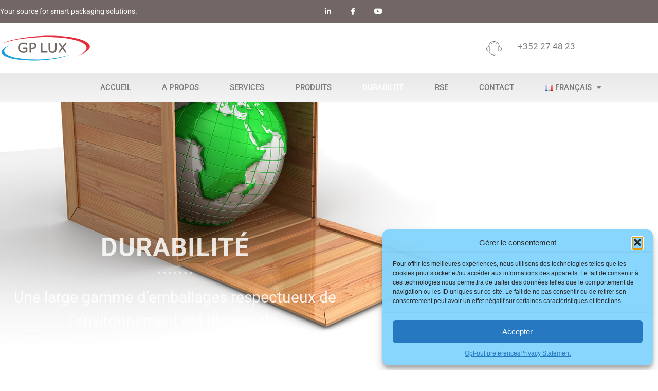

--- FILE ---
content_type: text/css
request_url: https://gplux.com/wp-content/uploads/elementor/css/post-9871.css?ver=1769214226
body_size: 2013
content:
.elementor-9871 .elementor-element.elementor-element-ad1fec0 .elementor-repeater-item-d754a5d.jet-parallax-section__layout .jet-parallax-section__image{background-size:auto;}.elementor-widget-heading .elementor-heading-title{font-family:var( --e-global-typography-primary-font-family ), Sans-serif;font-weight:var( --e-global-typography-primary-font-weight );color:var( --e-global-color-primary );}.elementor-9871 .elementor-element.elementor-element-901e06b{text-align:center;}.elementor-9871 .elementor-element.elementor-element-901e06b .elementor-heading-title{font-size:50px;font-weight:bold;text-transform:uppercase;letter-spacing:1px;color:rgba(255,255,255,0.85);}.elementor-widget-divider{--divider-color:var( --e-global-color-secondary );}.elementor-widget-divider .elementor-divider__text{color:var( --e-global-color-secondary );font-family:var( --e-global-typography-secondary-font-family ), Sans-serif;font-weight:var( --e-global-typography-secondary-font-weight );}.elementor-widget-divider.elementor-view-stacked .elementor-icon{background-color:var( --e-global-color-secondary );}.elementor-widget-divider.elementor-view-framed .elementor-icon, .elementor-widget-divider.elementor-view-default .elementor-icon{color:var( --e-global-color-secondary );border-color:var( --e-global-color-secondary );}.elementor-widget-divider.elementor-view-framed .elementor-icon, .elementor-widget-divider.elementor-view-default .elementor-icon svg{fill:var( --e-global-color-secondary );}.elementor-9871 .elementor-element.elementor-element-37d93b8{--divider-border-style:dotted;--divider-color:rgba(255,255,255,0.5);--divider-border-width:5px;}.elementor-9871 .elementor-element.elementor-element-37d93b8 .elementor-divider-separator{width:10%;margin:0 auto;margin-center:0;}.elementor-9871 .elementor-element.elementor-element-37d93b8 .elementor-divider{text-align:center;padding-block-start:2px;padding-block-end:2px;}.elementor-widget-text-editor{font-family:var( --e-global-typography-text-font-family ), Sans-serif;font-weight:var( --e-global-typography-text-font-weight );color:var( --e-global-color-text );}.elementor-widget-text-editor.elementor-drop-cap-view-stacked .elementor-drop-cap{background-color:var( --e-global-color-primary );}.elementor-widget-text-editor.elementor-drop-cap-view-framed .elementor-drop-cap, .elementor-widget-text-editor.elementor-drop-cap-view-default .elementor-drop-cap{color:var( --e-global-color-primary );border-color:var( --e-global-color-primary );}.elementor-9871 .elementor-element.elementor-element-918bf66{text-align:center;font-size:30px;color:rgba(255,255,255,0.85);}.elementor-9871 .elementor-element.elementor-element-ad1fec0:not(.elementor-motion-effects-element-type-background), .elementor-9871 .elementor-element.elementor-element-ad1fec0 > .elementor-motion-effects-container > .elementor-motion-effects-layer{background-image:url("https://gplux.com/wp-content/uploads/2019/04/gp-green.jpg");background-position:top center;background-repeat:no-repeat;background-size:100% auto;}.elementor-9871 .elementor-element.elementor-element-ad1fec0 > .elementor-background-overlay{background-color:rgba(2,18,45,0.50);opacity:0.57;transition:background 0.3s, border-radius 0.3s, opacity 0.3s;}.elementor-9871 .elementor-element.elementor-element-ad1fec0 > .elementor-container{max-width:681px;}.elementor-9871 .elementor-element.elementor-element-ad1fec0{transition:background 0.3s, border 0.3s, border-radius 0.3s, box-shadow 0.3s;}.elementor-9871 .elementor-element.elementor-element-ad1fec0 > .elementor-shape-bottom .elementor-shape-fill{fill:#726764;}.elementor-9871 .elementor-element.elementor-element-52f586a .elementor-repeater-item-d85be7f.jet-parallax-section__layout .jet-parallax-section__image{background-size:auto;}.elementor-9871 .elementor-element.elementor-element-ddc11f2 > .elementor-element-populated{padding:25px 25px 0px 30px;}.elementor-9871 .elementor-element.elementor-element-acfa704 > .elementor-widget-container{margin:0px 0px 10px 0px;}.elementor-9871 .elementor-element.elementor-element-acfa704{text-align:start;}.elementor-9871 .elementor-element.elementor-element-acfa704 .elementor-heading-title{font-size:30px;font-weight:400;letter-spacing:1.5px;color:#79b61d;}.elementor-9871 .elementor-element.elementor-element-4c5d9a7{font-size:15px;letter-spacing:-0.1px;color:#7c8283;}.elementor-9871 .elementor-element.elementor-element-2aca559 > .elementor-widget-container{margin:-6px 0px 0px 0px;}.elementor-9871 .elementor-element.elementor-element-2aca559{font-size:15px;line-height:1.4em;letter-spacing:-0.1px;}.elementor-widget-image .widget-image-caption{color:var( --e-global-color-text );font-family:var( --e-global-typography-text-font-family ), Sans-serif;font-weight:var( --e-global-typography-text-font-weight );}.elementor-9871 .elementor-element.elementor-element-52f586a:not(.elementor-motion-effects-element-type-background), .elementor-9871 .elementor-element.elementor-element-52f586a > .elementor-motion-effects-container > .elementor-motion-effects-layer{background-color:rgba(84,89,95,0.03);}.elementor-9871 .elementor-element.elementor-element-52f586a{transition:background 0.3s, border 0.3s, border-radius 0.3s, box-shadow 0.3s;padding:70px 0px 70px 0px;}.elementor-9871 .elementor-element.elementor-element-52f586a > .elementor-background-overlay{transition:background 0.3s, border-radius 0.3s, opacity 0.3s;}.elementor-9871 .elementor-element.elementor-element-c497ba3 .elementor-repeater-item-e60f1a0.jet-parallax-section__layout .jet-parallax-section__image{background-size:auto;}.elementor-9871 .elementor-element.elementor-element-423a8e7 > .elementor-element-populated{padding:0px 25px 0px 30px;}.elementor-widget-icon-box.elementor-view-stacked .elementor-icon{background-color:var( --e-global-color-primary );}.elementor-widget-icon-box.elementor-view-framed .elementor-icon, .elementor-widget-icon-box.elementor-view-default .elementor-icon{fill:var( --e-global-color-primary );color:var( --e-global-color-primary );border-color:var( --e-global-color-primary );}.elementor-widget-icon-box .elementor-icon-box-title, .elementor-widget-icon-box .elementor-icon-box-title a{font-family:var( --e-global-typography-primary-font-family ), Sans-serif;font-weight:var( --e-global-typography-primary-font-weight );}.elementor-widget-icon-box .elementor-icon-box-title{color:var( --e-global-color-primary );}.elementor-widget-icon-box:has(:hover) .elementor-icon-box-title,
					 .elementor-widget-icon-box:has(:focus) .elementor-icon-box-title{color:var( --e-global-color-primary );}.elementor-widget-icon-box .elementor-icon-box-description{font-family:var( --e-global-typography-text-font-family ), Sans-serif;font-weight:var( --e-global-typography-text-font-weight );color:var( --e-global-color-text );}.elementor-9871 .elementor-element.elementor-element-8632b80 > .elementor-widget-container{margin:0px 0px 0px 0px;}.elementor-9871 .elementor-element.elementor-element-8632b80 .elementor-icon-box-wrapper{align-items:start;text-align:start;gap:13px;}.elementor-9871 .elementor-element.elementor-element-8632b80 .elementor-icon-box-title{margin-block-end:0px;color:#54595f;}.elementor-9871 .elementor-element.elementor-element-8632b80.elementor-view-stacked .elementor-icon{background-color:#79b61d;}.elementor-9871 .elementor-element.elementor-element-8632b80.elementor-view-framed .elementor-icon, .elementor-9871 .elementor-element.elementor-element-8632b80.elementor-view-default .elementor-icon{fill:#79b61d;color:#79b61d;border-color:#79b61d;}.elementor-9871 .elementor-element.elementor-element-8632b80 .elementor-icon{font-size:28px;}.elementor-9871 .elementor-element.elementor-element-8632b80 .elementor-icon-box-title, .elementor-9871 .elementor-element.elementor-element-8632b80 .elementor-icon-box-title a{font-size:25px;font-weight:400;line-height:0.9em;}.elementor-9871 .elementor-element.elementor-element-a6cb86c > .elementor-widget-container{margin:0px 0px -20px 0px;padding:0px 0px 0px 0px;}.elementor-9871 .elementor-element.elementor-element-a6cb86c{font-size:15px;letter-spacing:0.8px;}.elementor-9871 .elementor-element.elementor-element-fa34e7b > .elementor-widget-container{margin:0px 0px 0px 0px;padding:0px 0px 0px 0px;}.elementor-9871 .elementor-element.elementor-element-fa34e7b{font-size:15px;letter-spacing:0.8px;}.elementor-9871 .elementor-element.elementor-element-409d843 > .elementor-widget-container{margin:-15px 0px 0px 0px;padding:0px 0px 0px 0px;}.elementor-9871 .elementor-element.elementor-element-409d843{text-align:start;}.elementor-9871 .elementor-element.elementor-element-409d843 .elementor-heading-title{font-size:20px;font-weight:400;color:#54595f;}.elementor-widget-icon-list .elementor-icon-list-item:not(:last-child):after{border-color:var( --e-global-color-text );}.elementor-widget-icon-list .elementor-icon-list-icon i{color:var( --e-global-color-primary );}.elementor-widget-icon-list .elementor-icon-list-icon svg{fill:var( --e-global-color-primary );}.elementor-widget-icon-list .elementor-icon-list-item > .elementor-icon-list-text, .elementor-widget-icon-list .elementor-icon-list-item > a{font-family:var( --e-global-typography-text-font-family ), Sans-serif;font-weight:var( --e-global-typography-text-font-weight );}.elementor-widget-icon-list .elementor-icon-list-text{color:var( --e-global-color-secondary );}.elementor-9871 .elementor-element.elementor-element-e099c14 > .elementor-widget-container{padding:0px 0px 0px 0px;}.elementor-9871 .elementor-element.elementor-element-e099c14 .elementor-icon-list-items:not(.elementor-inline-items) .elementor-icon-list-item:not(:last-child){padding-block-end:calc(12px/2);}.elementor-9871 .elementor-element.elementor-element-e099c14 .elementor-icon-list-items:not(.elementor-inline-items) .elementor-icon-list-item:not(:first-child){margin-block-start:calc(12px/2);}.elementor-9871 .elementor-element.elementor-element-e099c14 .elementor-icon-list-items.elementor-inline-items .elementor-icon-list-item{margin-inline:calc(12px/2);}.elementor-9871 .elementor-element.elementor-element-e099c14 .elementor-icon-list-items.elementor-inline-items{margin-inline:calc(-12px/2);}.elementor-9871 .elementor-element.elementor-element-e099c14 .elementor-icon-list-items.elementor-inline-items .elementor-icon-list-item:after{inset-inline-end:calc(-12px/2);}.elementor-9871 .elementor-element.elementor-element-e099c14 .elementor-icon-list-icon i{color:#79b61d;transition:color 0.3s;}.elementor-9871 .elementor-element.elementor-element-e099c14 .elementor-icon-list-icon svg{fill:#79b61d;transition:fill 0.3s;}.elementor-9871 .elementor-element.elementor-element-e099c14{--e-icon-list-icon-size:12px;--icon-vertical-offset:0px;}.elementor-9871 .elementor-element.elementor-element-e099c14 .elementor-icon-list-item > .elementor-icon-list-text, .elementor-9871 .elementor-element.elementor-element-e099c14 .elementor-icon-list-item > a{font-size:15px;font-weight:300;}.elementor-9871 .elementor-element.elementor-element-e099c14 .elementor-icon-list-text{color:#54595f;transition:color 0.3s;}.elementor-9871 .elementor-element.elementor-element-c247f26 > .elementor-element-populated{margin:66px 0px 0px 0px;--e-column-margin-right:0px;--e-column-margin-left:0px;}.elementor-9871 .elementor-element.elementor-element-57e4e8e > .elementor-widget-container{margin:-28px 0px -20px 0px;padding:0px 0px 0px 0px;}.elementor-9871 .elementor-element.elementor-element-57e4e8e{font-size:15px;letter-spacing:0.8px;}.elementor-9871 .elementor-element.elementor-element-fc4aacd > .elementor-widget-container{margin:0px 0px 0px 0px;padding:0px 0px 0px 0px;}.elementor-9871 .elementor-element.elementor-element-fc4aacd{font-size:15px;letter-spacing:0.8px;}.elementor-9871 .elementor-element.elementor-element-b80b462 > .elementor-widget-container{margin:-15px 0px 0px 0px;padding:0px 0px 0px 0px;}.elementor-9871 .elementor-element.elementor-element-b80b462{text-align:start;}.elementor-9871 .elementor-element.elementor-element-b80b462 .elementor-heading-title{font-size:20px;font-weight:400;line-height:1.4em;color:#54595f;}.elementor-9871 .elementor-element.elementor-element-a08575c > .elementor-widget-container{padding:0px 0px 0px 0px;}.elementor-9871 .elementor-element.elementor-element-a08575c .elementor-icon-list-items:not(.elementor-inline-items) .elementor-icon-list-item:not(:last-child){padding-block-end:calc(12px/2);}.elementor-9871 .elementor-element.elementor-element-a08575c .elementor-icon-list-items:not(.elementor-inline-items) .elementor-icon-list-item:not(:first-child){margin-block-start:calc(12px/2);}.elementor-9871 .elementor-element.elementor-element-a08575c .elementor-icon-list-items.elementor-inline-items .elementor-icon-list-item{margin-inline:calc(12px/2);}.elementor-9871 .elementor-element.elementor-element-a08575c .elementor-icon-list-items.elementor-inline-items{margin-inline:calc(-12px/2);}.elementor-9871 .elementor-element.elementor-element-a08575c .elementor-icon-list-items.elementor-inline-items .elementor-icon-list-item:after{inset-inline-end:calc(-12px/2);}.elementor-9871 .elementor-element.elementor-element-a08575c .elementor-icon-list-icon i{color:#79b61d;transition:color 0.3s;}.elementor-9871 .elementor-element.elementor-element-a08575c .elementor-icon-list-icon svg{fill:#79b61d;transition:fill 0.3s;}.elementor-9871 .elementor-element.elementor-element-a08575c{--e-icon-list-icon-size:12px;--icon-vertical-offset:0px;}.elementor-9871 .elementor-element.elementor-element-a08575c .elementor-icon-list-item > .elementor-icon-list-text, .elementor-9871 .elementor-element.elementor-element-a08575c .elementor-icon-list-item > a{font-size:15px;font-weight:300;}.elementor-9871 .elementor-element.elementor-element-a08575c .elementor-icon-list-text{color:#54595f;transition:color 0.3s;}.elementor-9871 .elementor-element.elementor-element-c497ba3{padding:70px 0px 70px 0px;}.elementor-9871 .elementor-element.elementor-element-68021459 > .elementor-container > .elementor-column > .elementor-widget-wrap{align-content:center;align-items:center;}.elementor-9871 .elementor-element.elementor-element-68021459 .elementor-repeater-item-7197dd8.jet-parallax-section__layout .jet-parallax-section__image{background-size:auto;}.elementor-9871 .elementor-element.elementor-element-63a51ec3 > .elementor-element-populated{border-style:solid;border-width:1px 1px 1px 1px;border-color:#ffffff;padding:020px 150px 20px 150px;}.elementor-9871 .elementor-element.elementor-element-7977ae5a .elementor-heading-title{font-size:25px;font-weight:400;color:#ffffff;}.elementor-9871 .elementor-element.elementor-element-37f54648{text-align:start;font-size:21px;font-weight:400;color:#ffffff;}.elementor-widget-button .elementor-button{background-color:var( --e-global-color-accent );font-family:var( --e-global-typography-accent-font-family ), Sans-serif;font-weight:var( --e-global-typography-accent-font-weight );}.elementor-9871 .elementor-element.elementor-element-238ccf8b .elementor-button{background-color:#ffffff;font-size:15px;font-weight:600;text-transform:uppercase;fill:#54595f;color:#54595f;border-radius:0px 0px 0px 0px;padding:15px 45px 15px 45px;}.elementor-9871 .elementor-element.elementor-element-238ccf8b .elementor-button:hover, .elementor-9871 .elementor-element.elementor-element-238ccf8b .elementor-button:focus{background-color:#8b0304;color:#ffffff;}.elementor-9871 .elementor-element.elementor-element-238ccf8b .elementor-button:hover svg, .elementor-9871 .elementor-element.elementor-element-238ccf8b .elementor-button:focus svg{fill:#ffffff;}.elementor-9871 .elementor-element.elementor-element-68021459:not(.elementor-motion-effects-element-type-background), .elementor-9871 .elementor-element.elementor-element-68021459 > .elementor-motion-effects-container > .elementor-motion-effects-layer{background-color:#79b61d;}.elementor-9871 .elementor-element.elementor-element-68021459{transition:background 0.3s, border 0.3s, border-radius 0.3s, box-shadow 0.3s;padding:20px 0px 20px 0px;}.elementor-9871 .elementor-element.elementor-element-68021459 > .elementor-background-overlay{transition:background 0.3s, border-radius 0.3s, opacity 0.3s;}@media(min-width:768px){.elementor-9871 .elementor-element.elementor-element-ddc11f2{width:58.684%;}.elementor-9871 .elementor-element.elementor-element-a47e1f8{width:41.316%;}}@media(min-width:1025px){.elementor-9871 .elementor-element.elementor-element-ad1fec0:not(.elementor-motion-effects-element-type-background), .elementor-9871 .elementor-element.elementor-element-ad1fec0 > .elementor-motion-effects-container > .elementor-motion-effects-layer{background-attachment:fixed;}}@media(max-width:1024px){.elementor-9871 .elementor-element.elementor-element-ad1fec0{padding:0px 100px 0px 100px;}.elementor-9871 .elementor-element.elementor-element-a47e1f8 > .elementor-element-populated{padding:30px 10px 10px 10px;}.elementor-9871 .elementor-element.elementor-element-a6cb86c{font-size:14px;}.elementor-9871 .elementor-element.elementor-element-fa34e7b{font-size:14px;}.elementor-9871 .elementor-element.elementor-element-c247f26 > .elementor-element-populated{padding:30px 10px 10px 10px;}.elementor-9871 .elementor-element.elementor-element-57e4e8e{font-size:14px;}.elementor-9871 .elementor-element.elementor-element-fc4aacd{font-size:14px;}.elementor-9871 .elementor-element.elementor-element-63a51ec3 > .elementor-element-populated{padding:50px 50px 50px 50px;}.elementor-9871 .elementor-element.elementor-element-7977ae5a .elementor-heading-title{font-size:30px;}.elementor-9871 .elementor-element.elementor-element-68021459{padding:100px 25px 100px 25px;}}@media(max-width:767px){.elementor-9871 .elementor-element.elementor-element-901e06b .elementor-heading-title{font-size:40px;}.elementor-9871 .elementor-element.elementor-element-ad1fec0{padding:0px 30px 0px 30px;}.elementor-9871 .elementor-element.elementor-element-a6cb86c{text-align:center;}.elementor-9871 .elementor-element.elementor-element-fa34e7b{text-align:center;}.elementor-9871 .elementor-element.elementor-element-409d843{text-align:start;}.elementor-9871 .elementor-element.elementor-element-409d843 .elementor-heading-title{font-size:35px;}.elementor-9871 .elementor-element.elementor-element-e099c14 .elementor-icon-list-item > .elementor-icon-list-text, .elementor-9871 .elementor-element.elementor-element-e099c14 .elementor-icon-list-item > a{font-size:16px;}.elementor-9871 .elementor-element.elementor-element-57e4e8e{text-align:center;}.elementor-9871 .elementor-element.elementor-element-fc4aacd{text-align:center;}.elementor-9871 .elementor-element.elementor-element-b80b462{text-align:start;}.elementor-9871 .elementor-element.elementor-element-b80b462 .elementor-heading-title{font-size:35px;}.elementor-9871 .elementor-element.elementor-element-a08575c .elementor-icon-list-item > .elementor-icon-list-text, .elementor-9871 .elementor-element.elementor-element-a08575c .elementor-icon-list-item > a{font-size:16px;}.elementor-9871 .elementor-element.elementor-element-63a51ec3 > .elementor-element-populated{padding:30px 30px 30px 30px;}.elementor-9871 .elementor-element.elementor-element-7977ae5a .elementor-heading-title{font-size:28px;line-height:1.3em;}.elementor-9871 .elementor-element.elementor-element-68021459{padding:50px 20px 50px 20px;}}

--- FILE ---
content_type: text/css
request_url: https://gplux.com/wp-content/uploads/elementor/css/post-6496.css?ver=1769209063
body_size: 1962
content:
.elementor-6496 .elementor-element.elementor-element-222a1d4 > .elementor-container > .elementor-column > .elementor-widget-wrap{align-content:center;align-items:center;}.elementor-6496 .elementor-element.elementor-element-222a1d4 .elementor-repeater-item-7dfbefc.jet-parallax-section__layout .jet-parallax-section__image{background-size:auto;}.elementor-widget-icon-list .elementor-icon-list-item:not(:last-child):after{border-color:var( --e-global-color-text );}.elementor-widget-icon-list .elementor-icon-list-icon i{color:var( --e-global-color-primary );}.elementor-widget-icon-list .elementor-icon-list-icon svg{fill:var( --e-global-color-primary );}.elementor-widget-icon-list .elementor-icon-list-item > .elementor-icon-list-text, .elementor-widget-icon-list .elementor-icon-list-item > a{font-family:var( --e-global-typography-text-font-family ), Sans-serif;font-weight:var( --e-global-typography-text-font-weight );}.elementor-widget-icon-list .elementor-icon-list-text{color:var( --e-global-color-secondary );}.elementor-6496 .elementor-element.elementor-element-96aa09a .elementor-icon-list-items:not(.elementor-inline-items) .elementor-icon-list-item:not(:last-child){padding-block-end:calc(23px/2);}.elementor-6496 .elementor-element.elementor-element-96aa09a .elementor-icon-list-items:not(.elementor-inline-items) .elementor-icon-list-item:not(:first-child){margin-block-start:calc(23px/2);}.elementor-6496 .elementor-element.elementor-element-96aa09a .elementor-icon-list-items.elementor-inline-items .elementor-icon-list-item{margin-inline:calc(23px/2);}.elementor-6496 .elementor-element.elementor-element-96aa09a .elementor-icon-list-items.elementor-inline-items{margin-inline:calc(-23px/2);}.elementor-6496 .elementor-element.elementor-element-96aa09a .elementor-icon-list-items.elementor-inline-items .elementor-icon-list-item:after{inset-inline-end:calc(-23px/2);}.elementor-6496 .elementor-element.elementor-element-96aa09a .elementor-icon-list-icon i{transition:color 0.3s;}.elementor-6496 .elementor-element.elementor-element-96aa09a .elementor-icon-list-icon svg{transition:fill 0.3s;}.elementor-6496 .elementor-element.elementor-element-96aa09a{--e-icon-list-icon-size:18px;--icon-vertical-offset:0px;}.elementor-6496 .elementor-element.elementor-element-96aa09a .elementor-icon-list-icon{padding-inline-end:13px;}.elementor-6496 .elementor-element.elementor-element-96aa09a .elementor-icon-list-item > .elementor-icon-list-text, .elementor-6496 .elementor-element.elementor-element-96aa09a .elementor-icon-list-item > a{font-size:14px;font-weight:400;}.elementor-6496 .elementor-element.elementor-element-96aa09a .elementor-icon-list-text{color:#ffffff;transition:color 0.3s;}.elementor-6496 .elementor-element.elementor-element-4132f4d{--grid-template-columns:repeat(0, auto);width:var( --container-widget-width, 32.982% );max-width:32.982%;--container-widget-width:32.982%;--container-widget-flex-grow:0;--icon-size:14px;--grid-column-gap:0px;--grid-row-gap:0px;}.elementor-6496 .elementor-element.elementor-element-4132f4d .elementor-widget-container{text-align:right;}.elementor-6496 .elementor-element.elementor-element-4132f4d .elementor-social-icon{background-color:rgba(0,0,0,0);--icon-padding:1.1em;}.elementor-6496 .elementor-element.elementor-element-4132f4d .elementor-social-icon i{color:#ffffff;}.elementor-6496 .elementor-element.elementor-element-4132f4d .elementor-social-icon svg{fill:#ffffff;}.elementor-6496 .elementor-element.elementor-element-4132f4d .elementor-social-icon:hover{background-color:#ede9e8;}.elementor-6496 .elementor-element.elementor-element-222a1d4:not(.elementor-motion-effects-element-type-background), .elementor-6496 .elementor-element.elementor-element-222a1d4 > .elementor-motion-effects-container > .elementor-motion-effects-layer{background-color:#726764;}.elementor-6496 .elementor-element.elementor-element-222a1d4 > .elementor-container{min-height:45px;}.elementor-6496 .elementor-element.elementor-element-222a1d4{transition:background 0.3s, border 0.3s, border-radius 0.3s, box-shadow 0.3s;}.elementor-6496 .elementor-element.elementor-element-222a1d4 > .elementor-background-overlay{transition:background 0.3s, border-radius 0.3s, opacity 0.3s;}.elementor-6496 .elementor-element.elementor-element-669729c0 > .elementor-container > .elementor-column > .elementor-widget-wrap{align-content:center;align-items:center;}.elementor-6496 .elementor-element.elementor-element-669729c0 .elementor-repeater-item-a15b3bd.jet-parallax-section__layout .jet-parallax-section__image{background-size:auto;}.elementor-widget-image .widget-image-caption{color:var( --e-global-color-text );font-family:var( --e-global-typography-text-font-family ), Sans-serif;font-weight:var( --e-global-typography-text-font-weight );}.elementor-6496 .elementor-element.elementor-element-25a666d{text-align:start;}.elementor-6496 .elementor-element.elementor-element-482ccbfb > .elementor-widget-wrap > .elementor-widget:not(.elementor-widget__width-auto):not(.elementor-widget__width-initial):not(:last-child):not(.elementor-absolute){margin-block-end:20px;}.elementor-6496 .elementor-element.elementor-element-25e099f3 .elementor-repeater-item-62a06d5.jet-parallax-section__layout .jet-parallax-section__image{background-size:auto;}.elementor-6496 .elementor-element.elementor-element-aaf8fed{text-align:end;}.elementor-6496 .elementor-element.elementor-element-fb6cccc > .elementor-element-populated{margin:0px 0px 0px 0px;--e-column-margin-right:0px;--e-column-margin-left:0px;}.elementor-widget-icon-box.elementor-view-stacked .elementor-icon{background-color:var( --e-global-color-primary );}.elementor-widget-icon-box.elementor-view-framed .elementor-icon, .elementor-widget-icon-box.elementor-view-default .elementor-icon{fill:var( --e-global-color-primary );color:var( --e-global-color-primary );border-color:var( --e-global-color-primary );}.elementor-widget-icon-box .elementor-icon-box-title, .elementor-widget-icon-box .elementor-icon-box-title a{font-family:var( --e-global-typography-primary-font-family ), Sans-serif;font-weight:var( --e-global-typography-primary-font-weight );}.elementor-widget-icon-box .elementor-icon-box-title{color:var( --e-global-color-primary );}.elementor-widget-icon-box:has(:hover) .elementor-icon-box-title,
					 .elementor-widget-icon-box:has(:focus) .elementor-icon-box-title{color:var( --e-global-color-primary );}.elementor-widget-icon-box .elementor-icon-box-description{font-family:var( --e-global-typography-text-font-family ), Sans-serif;font-weight:var( --e-global-typography-text-font-weight );color:var( --e-global-color-text );}.elementor-6496 .elementor-element.elementor-element-8169db8 .elementor-icon-box-wrapper{align-items:center;text-align:end;gap:10px;}.elementor-6496 .elementor-element.elementor-element-8169db8 .elementor-icon-box-title{margin-block-end:5px;color:#7a7a7a;}.elementor-6496 .elementor-element.elementor-element-8169db8.elementor-view-stacked .elementor-icon{background-color:#c2cbd2;}.elementor-6496 .elementor-element.elementor-element-8169db8.elementor-view-framed .elementor-icon, .elementor-6496 .elementor-element.elementor-element-8169db8.elementor-view-default .elementor-icon{fill:#c2cbd2;color:#c2cbd2;border-color:#c2cbd2;}.elementor-6496 .elementor-element.elementor-element-8169db8 .elementor-icon-box-title, .elementor-6496 .elementor-element.elementor-element-8169db8 .elementor-icon-box-title a{font-size:17px;font-weight:400;}.elementor-6496 .elementor-element.elementor-element-8169db8 .elementor-icon-box-description{font-size:13px;font-weight:400;}.elementor-6496 .elementor-element.elementor-element-669729c0 > .elementor-container{max-width:1129px;min-height:0px;}.elementor-6496 .elementor-element.elementor-element-669729c0{transition:background 0.3s, border 0.3s, border-radius 0.3s, box-shadow 0.3s;}.elementor-6496 .elementor-element.elementor-element-669729c0 > .elementor-background-overlay{transition:background 0.3s, border-radius 0.3s, opacity 0.3s;}.elementor-6496 .elementor-element.elementor-element-6e32afe1 .elementor-repeater-item-3ba1b00.jet-parallax-section__layout .jet-parallax-section__image{background-size:auto;}.elementor-6496 .elementor-element.elementor-element-3c2f576a > .elementor-element-populated{transition:background 0.3s, border 0.3s, border-radius 0.3s, box-shadow 0.3s;}.elementor-6496 .elementor-element.elementor-element-3c2f576a > .elementor-element-populated > .elementor-background-overlay{transition:background 0.3s, border-radius 0.3s, opacity 0.3s;}.elementor-widget-nav-menu .elementor-nav-menu .elementor-item{font-family:var( --e-global-typography-primary-font-family ), Sans-serif;font-weight:var( --e-global-typography-primary-font-weight );}.elementor-widget-nav-menu .elementor-nav-menu--main .elementor-item{color:var( --e-global-color-text );fill:var( --e-global-color-text );}.elementor-widget-nav-menu .elementor-nav-menu--main .elementor-item:hover,
					.elementor-widget-nav-menu .elementor-nav-menu--main .elementor-item.elementor-item-active,
					.elementor-widget-nav-menu .elementor-nav-menu--main .elementor-item.highlighted,
					.elementor-widget-nav-menu .elementor-nav-menu--main .elementor-item:focus{color:var( --e-global-color-accent );fill:var( --e-global-color-accent );}.elementor-widget-nav-menu .elementor-nav-menu--main:not(.e--pointer-framed) .elementor-item:before,
					.elementor-widget-nav-menu .elementor-nav-menu--main:not(.e--pointer-framed) .elementor-item:after{background-color:var( --e-global-color-accent );}.elementor-widget-nav-menu .e--pointer-framed .elementor-item:before,
					.elementor-widget-nav-menu .e--pointer-framed .elementor-item:after{border-color:var( --e-global-color-accent );}.elementor-widget-nav-menu{--e-nav-menu-divider-color:var( --e-global-color-text );}.elementor-widget-nav-menu .elementor-nav-menu--dropdown .elementor-item, .elementor-widget-nav-menu .elementor-nav-menu--dropdown  .elementor-sub-item{font-family:var( --e-global-typography-accent-font-family ), Sans-serif;font-weight:var( --e-global-typography-accent-font-weight );}.elementor-6496 .elementor-element.elementor-element-f48b7d6 .elementor-menu-toggle{margin:0 auto;background-color:rgba(0,0,0,0);border-width:0px;border-radius:0px;}.elementor-6496 .elementor-element.elementor-element-f48b7d6 .elementor-nav-menu .elementor-item{font-size:15px;font-weight:500;text-transform:uppercase;}.elementor-6496 .elementor-element.elementor-element-f48b7d6 .elementor-nav-menu--main .elementor-item{color:#7a7a7a;fill:#7a7a7a;padding-left:30px;padding-right:30px;padding-top:18px;padding-bottom:18px;}.elementor-6496 .elementor-element.elementor-element-f48b7d6 .elementor-nav-menu--main .elementor-item:hover,
					.elementor-6496 .elementor-element.elementor-element-f48b7d6 .elementor-nav-menu--main .elementor-item.elementor-item-active,
					.elementor-6496 .elementor-element.elementor-element-f48b7d6 .elementor-nav-menu--main .elementor-item.highlighted,
					.elementor-6496 .elementor-element.elementor-element-f48b7d6 .elementor-nav-menu--main .elementor-item:focus{color:#fff;}.elementor-6496 .elementor-element.elementor-element-f48b7d6 .elementor-nav-menu--main:not(.e--pointer-framed) .elementor-item:before,
					.elementor-6496 .elementor-element.elementor-element-f48b7d6 .elementor-nav-menu--main:not(.e--pointer-framed) .elementor-item:after{background-color:#726764;}.elementor-6496 .elementor-element.elementor-element-f48b7d6 .e--pointer-framed .elementor-item:before,
					.elementor-6496 .elementor-element.elementor-element-f48b7d6 .e--pointer-framed .elementor-item:after{border-color:#726764;}.elementor-6496 .elementor-element.elementor-element-f48b7d6 .elementor-nav-menu--main .elementor-item.elementor-item-active{color:#ffffff;}.elementor-6496 .elementor-element.elementor-element-f48b7d6 .elementor-nav-menu--dropdown a, .elementor-6496 .elementor-element.elementor-element-f48b7d6 .elementor-menu-toggle{color:#ffffff;fill:#ffffff;}.elementor-6496 .elementor-element.elementor-element-f48b7d6 .elementor-nav-menu--dropdown{background-color:rgba(114,103,100,0.64);}.elementor-6496 .elementor-element.elementor-element-f48b7d6 .elementor-nav-menu--dropdown a:hover,
					.elementor-6496 .elementor-element.elementor-element-f48b7d6 .elementor-nav-menu--dropdown a:focus,
					.elementor-6496 .elementor-element.elementor-element-f48b7d6 .elementor-nav-menu--dropdown a.elementor-item-active,
					.elementor-6496 .elementor-element.elementor-element-f48b7d6 .elementor-nav-menu--dropdown a.highlighted,
					.elementor-6496 .elementor-element.elementor-element-f48b7d6 .elementor-menu-toggle:hover,
					.elementor-6496 .elementor-element.elementor-element-f48b7d6 .elementor-menu-toggle:focus{color:#726764;}.elementor-6496 .elementor-element.elementor-element-f48b7d6 .elementor-nav-menu--dropdown a:hover,
					.elementor-6496 .elementor-element.elementor-element-f48b7d6 .elementor-nav-menu--dropdown a:focus,
					.elementor-6496 .elementor-element.elementor-element-f48b7d6 .elementor-nav-menu--dropdown a.elementor-item-active,
					.elementor-6496 .elementor-element.elementor-element-f48b7d6 .elementor-nav-menu--dropdown a.highlighted{background-color:#ededed;}.elementor-6496 .elementor-element.elementor-element-f48b7d6 .elementor-nav-menu--dropdown .elementor-item, .elementor-6496 .elementor-element.elementor-element-f48b7d6 .elementor-nav-menu--dropdown  .elementor-sub-item{font-size:15px;}.elementor-6496 .elementor-element.elementor-element-f48b7d6 div.elementor-menu-toggle{color:#726764;}.elementor-6496 .elementor-element.elementor-element-f48b7d6 div.elementor-menu-toggle svg{fill:#726764;}.elementor-6496 .elementor-element.elementor-element-f48b7d6 div.elementor-menu-toggle:hover, .elementor-6496 .elementor-element.elementor-element-f48b7d6 div.elementor-menu-toggle:focus{color:#54595f;}.elementor-6496 .elementor-element.elementor-element-f48b7d6 div.elementor-menu-toggle:hover svg, .elementor-6496 .elementor-element.elementor-element-f48b7d6 div.elementor-menu-toggle:focus svg{fill:#54595f;}.elementor-6496 .elementor-element.elementor-element-f48b7d6{--nav-menu-icon-size:30px;}.elementor-6496 .elementor-element.elementor-element-6e32afe1:not(.elementor-motion-effects-element-type-background), .elementor-6496 .elementor-element.elementor-element-6e32afe1 > .elementor-motion-effects-container > .elementor-motion-effects-layer{background-color:transparent;background-image:linear-gradient(180deg, #e8e8e8 0%, #f4f4f4 100%);}.elementor-6496 .elementor-element.elementor-element-6e32afe1{transition:background 0.3s, border 0.3s, border-radius 0.3s, box-shadow 0.3s;padding:0px 60px 0px 60px;}.elementor-6496 .elementor-element.elementor-element-6e32afe1 > .elementor-background-overlay{transition:background 0.3s, border-radius 0.3s, opacity 0.3s;}.elementor-theme-builder-content-area{height:400px;}.elementor-location-header:before, .elementor-location-footer:before{content:"";display:table;clear:both;}@media(min-width:768px){.elementor-6496 .elementor-element.elementor-element-4c32ca82{width:33.158%;}.elementor-6496 .elementor-element.elementor-element-482ccbfb{width:66.842%;}.elementor-6496 .elementor-element.elementor-element-1a150724{width:81.082%;}.elementor-6496 .elementor-element.elementor-element-fb6cccc{width:19%;}}@media(max-width:1024px) and (min-width:768px){.elementor-6496 .elementor-element.elementor-element-6736f77{width:70%;}.elementor-6496 .elementor-element.elementor-element-bfe81c9{width:30%;}.elementor-6496 .elementor-element.elementor-element-4c32ca82{width:20%;}.elementor-6496 .elementor-element.elementor-element-482ccbfb{width:80%;}}@media(max-width:1024px){.elementor-6496 .elementor-element.elementor-element-4132f4d .elementor-social-icon{--icon-padding:0.9em;}.elementor-6496 .elementor-element.elementor-element-222a1d4{padding:10px 20px 10px 20px;}.elementor-6496 .elementor-element.elementor-element-8169db8 .elementor-icon-box-title, .elementor-6496 .elementor-element.elementor-element-8169db8 .elementor-icon-box-title a{font-size:13px;}.elementor-6496 .elementor-element.elementor-element-8169db8 .elementor-icon-box-description{font-size:10px;}.elementor-6496 .elementor-element.elementor-element-669729c0{padding:0px 20px 0px 20px;}.elementor-6496 .elementor-element.elementor-element-6e32afe1{padding:20px 20px 20px 20px;}}@media(max-width:767px){.elementor-6496 .elementor-element.elementor-element-96aa09a .elementor-icon-list-items:not(.elementor-inline-items) .elementor-icon-list-item:not(:last-child){padding-block-end:calc(20px/2);}.elementor-6496 .elementor-element.elementor-element-96aa09a .elementor-icon-list-items:not(.elementor-inline-items) .elementor-icon-list-item:not(:first-child){margin-block-start:calc(20px/2);}.elementor-6496 .elementor-element.elementor-element-96aa09a .elementor-icon-list-items.elementor-inline-items .elementor-icon-list-item{margin-inline:calc(20px/2);}.elementor-6496 .elementor-element.elementor-element-96aa09a .elementor-icon-list-items.elementor-inline-items{margin-inline:calc(-20px/2);}.elementor-6496 .elementor-element.elementor-element-96aa09a .elementor-icon-list-items.elementor-inline-items .elementor-icon-list-item:after{inset-inline-end:calc(-20px/2);}.elementor-6496 .elementor-element.elementor-element-96aa09a .elementor-icon-list-item > .elementor-icon-list-text, .elementor-6496 .elementor-element.elementor-element-96aa09a .elementor-icon-list-item > a{line-height:1.9em;}.elementor-6496 .elementor-element.elementor-element-bfe81c9 > .elementor-element-populated{margin:0px 0px 0px 0px;--e-column-margin-right:0px;--e-column-margin-left:0px;}.elementor-6496 .elementor-element.elementor-element-4132f4d .elementor-widget-container{text-align:center;}.elementor-6496 .elementor-element.elementor-element-222a1d4{padding:10px 20px 10px 20px;}.elementor-6496 .elementor-element.elementor-element-4c32ca82 > .elementor-element-populated{margin:0px 0px 0px 0px;--e-column-margin-right:0px;--e-column-margin-left:0px;padding:0px 0px 0px 0px;}.elementor-6496 .elementor-element.elementor-element-482ccbfb{width:100%;}.elementor-6496 .elementor-element.elementor-element-1a150724{width:34%;}.elementor-6496 .elementor-element.elementor-element-fb6cccc{width:34%;}.elementor-6496 .elementor-element.elementor-element-8169db8 .elementor-icon{font-size:25px;}.elementor-6496 .elementor-element.elementor-element-669729c0 > .elementor-container{min-height:100px;}.elementor-6496 .elementor-element.elementor-element-669729c0{padding:20px 20px 20px 20px;}.elementor-6496 .elementor-element.elementor-element-3c2f576a{width:100%;}.elementor-6496 .elementor-element.elementor-element-6e32afe1{padding:10px 20px 10px 20px;}}

--- FILE ---
content_type: text/css
request_url: https://gplux.com/wp-content/uploads/elementor/css/post-9995.css?ver=1769209571
body_size: 1663
content:
.elementor-9995 .elementor-element.elementor-element-54d4fc2 .elementor-repeater-item-7010d33.jet-parallax-section__layout .jet-parallax-section__image{background-size:auto;}.elementor-9995 .elementor-element.elementor-element-60f9e50 > .elementor-element-populated{margin:-50px 80px -5px 0px;--e-column-margin-right:80px;--e-column-margin-left:0px;}.elementor-widget-image .widget-image-caption{color:var( --e-global-color-text );font-family:var( --e-global-typography-text-font-family ), Sans-serif;font-weight:var( --e-global-typography-text-font-weight );}.elementor-9995 .elementor-element.elementor-element-e3d201a > .elementor-widget-container{margin:52px 0px 0px 0px;}.elementor-9995 .elementor-element.elementor-element-e3d201a{text-align:start;}.elementor-widget-text-editor{font-family:var( --e-global-typography-text-font-family ), Sans-serif;font-weight:var( --e-global-typography-text-font-weight );color:var( --e-global-color-text );}.elementor-widget-text-editor.elementor-drop-cap-view-stacked .elementor-drop-cap{background-color:var( --e-global-color-primary );}.elementor-widget-text-editor.elementor-drop-cap-view-framed .elementor-drop-cap, .elementor-widget-text-editor.elementor-drop-cap-view-default .elementor-drop-cap{color:var( --e-global-color-primary );border-color:var( --e-global-color-primary );}.elementor-9995 .elementor-element.elementor-element-748d0fe > .elementor-widget-container{margin:0px 0px 0px 0px;padding:0px 0px 0px 0px;}.elementor-9995 .elementor-element.elementor-element-748d0fe{font-size:14px;font-weight:400;color:#54595f;}.elementor-bc-flex-widget .elementor-9995 .elementor-element.elementor-element-e641f0e.elementor-column:not(.raven-column-flex-vertical) .elementor-widget-wrap{align-items:flex-start;}.elementor-9995 .elementor-element.elementor-element-e641f0e.elementor-column.elementor-element[data-element_type="column"]:not(.raven-column-flex-vertical) > .elementor-widget-wrap.elementor-element-populated{align-content:flex-start;align-items:flex-start;}.elementor-9995 .elementor-element.elementor-element-e641f0e.elementor-column.elementor-element[data-element_type="column"].raven-column-flex-vertical > .elementor-widget-wrap.elementor-element-populated{justify-content:flex-start;}.elementor-widget-heading .elementor-heading-title{font-family:var( --e-global-typography-primary-font-family ), Sans-serif;font-weight:var( --e-global-typography-primary-font-weight );color:var( --e-global-color-primary );}.elementor-9995 .elementor-element.elementor-element-1b82431{text-align:start;}.elementor-9995 .elementor-element.elementor-element-1b82431 .elementor-heading-title{font-size:18px;font-weight:500;text-shadow:0px 0px 10px rgba(0,0,0,0);color:#54595f;}.elementor-widget-icon-list .elementor-icon-list-item:not(:last-child):after{border-color:var( --e-global-color-text );}.elementor-widget-icon-list .elementor-icon-list-icon i{color:var( --e-global-color-primary );}.elementor-widget-icon-list .elementor-icon-list-icon svg{fill:var( --e-global-color-primary );}.elementor-widget-icon-list .elementor-icon-list-item > .elementor-icon-list-text, .elementor-widget-icon-list .elementor-icon-list-item > a{font-family:var( --e-global-typography-text-font-family ), Sans-serif;font-weight:var( --e-global-typography-text-font-weight );}.elementor-widget-icon-list .elementor-icon-list-text{color:var( --e-global-color-secondary );}.elementor-9995 .elementor-element.elementor-element-9bfe80c > .elementor-widget-container{margin:0px 0px 0px 0px;padding:0px 0px 0px 0px;}.elementor-9995 .elementor-element.elementor-element-9bfe80c .elementor-icon-list-items:not(.elementor-inline-items) .elementor-icon-list-item:not(:last-child){padding-block-end:calc(5px/2);}.elementor-9995 .elementor-element.elementor-element-9bfe80c .elementor-icon-list-items:not(.elementor-inline-items) .elementor-icon-list-item:not(:first-child){margin-block-start:calc(5px/2);}.elementor-9995 .elementor-element.elementor-element-9bfe80c .elementor-icon-list-items.elementor-inline-items .elementor-icon-list-item{margin-inline:calc(5px/2);}.elementor-9995 .elementor-element.elementor-element-9bfe80c .elementor-icon-list-items.elementor-inline-items{margin-inline:calc(-5px/2);}.elementor-9995 .elementor-element.elementor-element-9bfe80c .elementor-icon-list-items.elementor-inline-items .elementor-icon-list-item:after{inset-inline-end:calc(-5px/2);}.elementor-9995 .elementor-element.elementor-element-9bfe80c .elementor-icon-list-icon i{transition:color 0.3s;}.elementor-9995 .elementor-element.elementor-element-9bfe80c .elementor-icon-list-icon svg{transition:fill 0.3s;}.elementor-9995 .elementor-element.elementor-element-9bfe80c{--e-icon-list-icon-size:0px;--icon-vertical-offset:0px;}.elementor-9995 .elementor-element.elementor-element-9bfe80c .elementor-icon-list-icon{padding-inline-end:0px;}.elementor-9995 .elementor-element.elementor-element-9bfe80c .elementor-icon-list-item > .elementor-icon-list-text, .elementor-9995 .elementor-element.elementor-element-9bfe80c .elementor-icon-list-item > a{font-size:14px;font-weight:400;}.elementor-9995 .elementor-element.elementor-element-9bfe80c .elementor-icon-list-text{color:#54595f;transition:color 0.3s;}.elementor-bc-flex-widget .elementor-9995 .elementor-element.elementor-element-e94c9ad.elementor-column:not(.raven-column-flex-vertical) .elementor-widget-wrap{align-items:flex-start;}.elementor-9995 .elementor-element.elementor-element-e94c9ad.elementor-column.elementor-element[data-element_type="column"]:not(.raven-column-flex-vertical) > .elementor-widget-wrap.elementor-element-populated{align-content:flex-start;align-items:flex-start;}.elementor-9995 .elementor-element.elementor-element-e94c9ad.elementor-column.elementor-element[data-element_type="column"].raven-column-flex-vertical > .elementor-widget-wrap.elementor-element-populated{justify-content:flex-start;}.elementor-9995 .elementor-element.elementor-element-e94c9ad .elementor-element-populated a:hover{color:#424242;}.elementor-9995 .elementor-element.elementor-element-adccbbb{text-align:start;}.elementor-9995 .elementor-element.elementor-element-adccbbb .elementor-heading-title{font-size:18px;font-weight:500;text-shadow:0px 0px 10px rgba(0,0,0,0);color:#54595f;}.elementor-9995 .elementor-element.elementor-element-6aa3d45 .elementor-icon-list-items:not(.elementor-inline-items) .elementor-icon-list-item:not(:last-child){padding-block-end:calc(5px/2);}.elementor-9995 .elementor-element.elementor-element-6aa3d45 .elementor-icon-list-items:not(.elementor-inline-items) .elementor-icon-list-item:not(:first-child){margin-block-start:calc(5px/2);}.elementor-9995 .elementor-element.elementor-element-6aa3d45 .elementor-icon-list-items.elementor-inline-items .elementor-icon-list-item{margin-inline:calc(5px/2);}.elementor-9995 .elementor-element.elementor-element-6aa3d45 .elementor-icon-list-items.elementor-inline-items{margin-inline:calc(-5px/2);}.elementor-9995 .elementor-element.elementor-element-6aa3d45 .elementor-icon-list-items.elementor-inline-items .elementor-icon-list-item:after{inset-inline-end:calc(-5px/2);}.elementor-9995 .elementor-element.elementor-element-6aa3d45 .elementor-icon-list-icon i{transition:color 0.3s;}.elementor-9995 .elementor-element.elementor-element-6aa3d45 .elementor-icon-list-icon svg{transition:fill 0.3s;}.elementor-9995 .elementor-element.elementor-element-6aa3d45{--e-icon-list-icon-size:0px;--icon-vertical-offset:0px;}.elementor-9995 .elementor-element.elementor-element-6aa3d45 .elementor-icon-list-icon{padding-inline-end:0px;}.elementor-9995 .elementor-element.elementor-element-6aa3d45 .elementor-icon-list-item > .elementor-icon-list-text, .elementor-9995 .elementor-element.elementor-element-6aa3d45 .elementor-icon-list-item > a{font-size:14px;font-weight:400;}.elementor-9995 .elementor-element.elementor-element-6aa3d45 .elementor-icon-list-text{color:#54595f;transition:color 0.3s;}.elementor-bc-flex-widget .elementor-9995 .elementor-element.elementor-element-9bee6ab.elementor-column:not(.raven-column-flex-vertical) .elementor-widget-wrap{align-items:flex-start;}.elementor-9995 .elementor-element.elementor-element-9bee6ab.elementor-column.elementor-element[data-element_type="column"]:not(.raven-column-flex-vertical) > .elementor-widget-wrap.elementor-element-populated{align-content:flex-start;align-items:flex-start;}.elementor-9995 .elementor-element.elementor-element-9bee6ab.elementor-column.elementor-element[data-element_type="column"].raven-column-flex-vertical > .elementor-widget-wrap.elementor-element-populated{justify-content:flex-start;}.elementor-9995 .elementor-element.elementor-element-155523c{text-align:start;}.elementor-9995 .elementor-element.elementor-element-155523c .elementor-heading-title{font-size:18px;font-weight:500;text-shadow:0px 0px 10px rgba(0,0,0,0);color:#54595f;}.elementor-9995 .elementor-element.elementor-element-371ea37 .elementor-icon-list-items:not(.elementor-inline-items) .elementor-icon-list-item:not(:last-child){padding-block-end:calc(5px/2);}.elementor-9995 .elementor-element.elementor-element-371ea37 .elementor-icon-list-items:not(.elementor-inline-items) .elementor-icon-list-item:not(:first-child){margin-block-start:calc(5px/2);}.elementor-9995 .elementor-element.elementor-element-371ea37 .elementor-icon-list-items.elementor-inline-items .elementor-icon-list-item{margin-inline:calc(5px/2);}.elementor-9995 .elementor-element.elementor-element-371ea37 .elementor-icon-list-items.elementor-inline-items{margin-inline:calc(-5px/2);}.elementor-9995 .elementor-element.elementor-element-371ea37 .elementor-icon-list-items.elementor-inline-items .elementor-icon-list-item:after{inset-inline-end:calc(-5px/2);}.elementor-9995 .elementor-element.elementor-element-371ea37 .elementor-icon-list-icon i{transition:color 0.3s;}.elementor-9995 .elementor-element.elementor-element-371ea37 .elementor-icon-list-icon svg{transition:fill 0.3s;}.elementor-9995 .elementor-element.elementor-element-371ea37{--e-icon-list-icon-size:0px;--icon-vertical-offset:0px;}.elementor-9995 .elementor-element.elementor-element-371ea37 .elementor-icon-list-icon{padding-inline-end:0px;}.elementor-9995 .elementor-element.elementor-element-371ea37 .elementor-icon-list-item > .elementor-icon-list-text, .elementor-9995 .elementor-element.elementor-element-371ea37 .elementor-icon-list-item > a{font-size:14px;font-weight:400;}.elementor-9995 .elementor-element.elementor-element-371ea37 .elementor-icon-list-text{color:#54595f;transition:color 0.3s;}.elementor-9995 .elementor-element.elementor-element-54d4fc2:not(.elementor-motion-effects-element-type-background), .elementor-9995 .elementor-element.elementor-element-54d4fc2 > .elementor-motion-effects-container > .elementor-motion-effects-layer{background-color:#e8e8e8;}.elementor-9995 .elementor-element.elementor-element-54d4fc2{transition:background 0.3s, border 0.3s, border-radius 0.3s, box-shadow 0.3s;padding:50px 0px 50px 0px;}.elementor-9995 .elementor-element.elementor-element-54d4fc2 > .elementor-background-overlay{transition:background 0.3s, border-radius 0.3s, opacity 0.3s;}.elementor-9995 .elementor-element.elementor-element-31b0dad > .elementor-container > .elementor-column > .elementor-widget-wrap{align-content:center;align-items:center;}.elementor-9995 .elementor-element.elementor-element-31b0dad .elementor-repeater-item-e540da2.jet-parallax-section__layout .jet-parallax-section__image{background-size:auto;}.elementor-9995 .elementor-element.elementor-element-3c72e06 .elementor-icon-list-items:not(.elementor-inline-items) .elementor-icon-list-item:not(:last-child){padding-block-end:calc(28px/2);}.elementor-9995 .elementor-element.elementor-element-3c72e06 .elementor-icon-list-items:not(.elementor-inline-items) .elementor-icon-list-item:not(:first-child){margin-block-start:calc(28px/2);}.elementor-9995 .elementor-element.elementor-element-3c72e06 .elementor-icon-list-items.elementor-inline-items .elementor-icon-list-item{margin-inline:calc(28px/2);}.elementor-9995 .elementor-element.elementor-element-3c72e06 .elementor-icon-list-items.elementor-inline-items{margin-inline:calc(-28px/2);}.elementor-9995 .elementor-element.elementor-element-3c72e06 .elementor-icon-list-items.elementor-inline-items .elementor-icon-list-item:after{inset-inline-end:calc(-28px/2);}.elementor-9995 .elementor-element.elementor-element-3c72e06 .elementor-icon-list-icon i{color:#e8c204;transition:color 0.3s;}.elementor-9995 .elementor-element.elementor-element-3c72e06 .elementor-icon-list-icon svg{fill:#e8c204;transition:fill 0.3s;}.elementor-9995 .elementor-element.elementor-element-3c72e06{--e-icon-list-icon-size:14px;--icon-vertical-offset:0px;}.elementor-9995 .elementor-element.elementor-element-3c72e06 .elementor-icon-list-icon{padding-inline-end:13px;}.elementor-9995 .elementor-element.elementor-element-3c72e06 .elementor-icon-list-item > .elementor-icon-list-text, .elementor-9995 .elementor-element.elementor-element-3c72e06 .elementor-icon-list-item > a{font-size:14px;font-weight:400;}.elementor-9995 .elementor-element.elementor-element-3c72e06 .elementor-icon-list-text{color:#ffffff;transition:color 0.3s;}.elementor-9995 .elementor-element.elementor-element-3036b7e8{--grid-template-columns:repeat(0, auto);--icon-size:14px;--grid-column-gap:0px;--grid-row-gap:0px;}.elementor-9995 .elementor-element.elementor-element-3036b7e8 .elementor-widget-container{text-align:right;}.elementor-9995 .elementor-element.elementor-element-3036b7e8 .elementor-social-icon{background-color:rgba(0,0,0,0);--icon-padding:1.1em;}.elementor-9995 .elementor-element.elementor-element-3036b7e8 .elementor-social-icon i{color:#ffffff;}.elementor-9995 .elementor-element.elementor-element-3036b7e8 .elementor-social-icon svg{fill:#ffffff;}.elementor-9995 .elementor-element.elementor-element-3036b7e8 .elementor-social-icon:hover{background-color:#ede9e8;}.elementor-9995 .elementor-element.elementor-element-31b0dad:not(.elementor-motion-effects-element-type-background), .elementor-9995 .elementor-element.elementor-element-31b0dad > .elementor-motion-effects-container > .elementor-motion-effects-layer{background-color:#726764;}.elementor-9995 .elementor-element.elementor-element-31b0dad > .elementor-container{min-height:45px;}.elementor-9995 .elementor-element.elementor-element-31b0dad{transition:background 0.3s, border 0.3s, border-radius 0.3s, box-shadow 0.3s;}.elementor-9995 .elementor-element.elementor-element-31b0dad > .elementor-background-overlay{transition:background 0.3s, border-radius 0.3s, opacity 0.3s;}.elementor-theme-builder-content-area{height:400px;}.elementor-location-header:before, .elementor-location-footer:before{content:"";display:table;clear:both;}@media(min-width:768px){.elementor-9995 .elementor-element.elementor-element-60f9e50{width:46.696%;}.elementor-9995 .elementor-element.elementor-element-e641f0e{width:17.054%;}.elementor-9995 .elementor-element.elementor-element-e94c9ad{width:16.25%;}.elementor-9995 .elementor-element.elementor-element-9bee6ab{width:20%;}}@media(max-width:1024px) and (min-width:768px){.elementor-9995 .elementor-element.elementor-element-60f9e50{width:35%;}.elementor-9995 .elementor-element.elementor-element-e641f0e{width:20%;}.elementor-9995 .elementor-element.elementor-element-e94c9ad{width:20%;}.elementor-9995 .elementor-element.elementor-element-9bee6ab{width:20%;}.elementor-9995 .elementor-element.elementor-element-13bbd0eb{width:70%;}.elementor-9995 .elementor-element.elementor-element-59100d04{width:30%;}}@media(max-width:1024px){.elementor-9995 .elementor-element.elementor-element-60f9e50 > .elementor-element-populated{margin:0% 15% 0% 0%;--e-column-margin-right:15%;--e-column-margin-left:0%;}.elementor-9995 .elementor-element.elementor-element-9bfe80c .elementor-icon-list-item > .elementor-icon-list-text, .elementor-9995 .elementor-element.elementor-element-9bfe80c .elementor-icon-list-item > a{font-size:13px;}.elementor-9995 .elementor-element.elementor-element-6aa3d45 .elementor-icon-list-item > .elementor-icon-list-text, .elementor-9995 .elementor-element.elementor-element-6aa3d45 .elementor-icon-list-item > a{font-size:13px;}.elementor-9995 .elementor-element.elementor-element-9bee6ab > .elementor-element-populated{margin:0px 0px 0px 0px;--e-column-margin-right:0px;--e-column-margin-left:0px;}.elementor-9995 .elementor-element.elementor-element-371ea37 .elementor-icon-list-item > .elementor-icon-list-text, .elementor-9995 .elementor-element.elementor-element-371ea37 .elementor-icon-list-item > a{font-size:13px;}.elementor-9995 .elementor-element.elementor-element-54d4fc2{padding:50px 20px 50px 20px;}.elementor-9995 .elementor-element.elementor-element-3036b7e8 .elementor-social-icon{--icon-padding:0.9em;}.elementor-9995 .elementor-element.elementor-element-31b0dad{padding:10px 20px 10px 20px;}}@media(max-width:767px){.elementor-9995 .elementor-element.elementor-element-60f9e50 > .elementor-element-populated{margin:0px 0px 50px 0px;--e-column-margin-right:0px;--e-column-margin-left:0px;padding:0px 0px 0px 0px;}.elementor-9995 .elementor-element.elementor-element-748d0fe{text-align:start;}.elementor-9995 .elementor-element.elementor-element-e641f0e{width:33%;}.elementor-9995 .elementor-element.elementor-element-e641f0e > .elementor-element-populated{padding:0px 0px 0px 0px;}.elementor-9995 .elementor-element.elementor-element-1b82431{text-align:start;}.elementor-9995 .elementor-element.elementor-element-9bfe80c .elementor-icon-list-item > .elementor-icon-list-text, .elementor-9995 .elementor-element.elementor-element-9bfe80c .elementor-icon-list-item > a{font-size:13px;}.elementor-9995 .elementor-element.elementor-element-e94c9ad{width:33%;}.elementor-9995 .elementor-element.elementor-element-e94c9ad > .elementor-element-populated{padding:0px 0px 0px 0px;}.elementor-9995 .elementor-element.elementor-element-adccbbb{text-align:start;}.elementor-9995 .elementor-element.elementor-element-6aa3d45 .elementor-icon-list-item > .elementor-icon-list-text, .elementor-9995 .elementor-element.elementor-element-6aa3d45 .elementor-icon-list-item > a{font-size:13px;}.elementor-9995 .elementor-element.elementor-element-9bee6ab{width:33%;}.elementor-9995 .elementor-element.elementor-element-9bee6ab > .elementor-element-populated{padding:0px 0px 0px 0px;}.elementor-9995 .elementor-element.elementor-element-371ea37 .elementor-icon-list-item > .elementor-icon-list-text, .elementor-9995 .elementor-element.elementor-element-371ea37 .elementor-icon-list-item > a{font-size:13px;}.elementor-9995 .elementor-element.elementor-element-54d4fc2{padding:35px 20px 35px 20px;}.elementor-9995 .elementor-element.elementor-element-3c72e06 .elementor-icon-list-items:not(.elementor-inline-items) .elementor-icon-list-item:not(:last-child){padding-block-end:calc(20px/2);}.elementor-9995 .elementor-element.elementor-element-3c72e06 .elementor-icon-list-items:not(.elementor-inline-items) .elementor-icon-list-item:not(:first-child){margin-block-start:calc(20px/2);}.elementor-9995 .elementor-element.elementor-element-3c72e06 .elementor-icon-list-items.elementor-inline-items .elementor-icon-list-item{margin-inline:calc(20px/2);}.elementor-9995 .elementor-element.elementor-element-3c72e06 .elementor-icon-list-items.elementor-inline-items{margin-inline:calc(-20px/2);}.elementor-9995 .elementor-element.elementor-element-3c72e06 .elementor-icon-list-items.elementor-inline-items .elementor-icon-list-item:after{inset-inline-end:calc(-20px/2);}.elementor-9995 .elementor-element.elementor-element-3c72e06 .elementor-icon-list-item > .elementor-icon-list-text, .elementor-9995 .elementor-element.elementor-element-3c72e06 .elementor-icon-list-item > a{line-height:1.9em;}.elementor-9995 .elementor-element.elementor-element-59100d04 > .elementor-element-populated{margin:0px 0px 0px 0px;--e-column-margin-right:0px;--e-column-margin-left:0px;}.elementor-9995 .elementor-element.elementor-element-3036b7e8 .elementor-widget-container{text-align:center;}.elementor-9995 .elementor-element.elementor-element-31b0dad{padding:10px 20px 10px 20px;}}

--- FILE ---
content_type: image/svg+xml
request_url: https://gplux.com/wp-content/uploads/2022/01/logo-header.svg
body_size: 2146
content:
<?xml version="1.0" encoding="utf-8"?>
<!-- Generator: Adobe Illustrator 26.0.2, SVG Export Plug-In . SVG Version: 6.00 Build 0)  -->
<svg version="1.1" id="Ebene_1" xmlns="http://www.w3.org/2000/svg" xmlns:xlink="http://www.w3.org/1999/xlink" x="0px" y="0px"
	 viewBox="0 0 200 97" style="enable-background:new 0 0 200 97;" xml:space="preserve">
<style type="text/css">
	.st0{display:none;fill:#736764;}
	.st1{font-family:'OpenSans-Extrabold';}
	.st2{font-size:9.6369px;}
	.st3{fill:#E62D3B;}
	.st4{fill:#16A1DC;}
	.st5{fill:#736764;}
	.st6{display:none;}
	.st7{display:inline;fill:#736764;}
</style>
<g>
	<text transform="matrix(1 0 0 1 66.9633 86.4776)" class="st0 st1 st2">FRANCE</text>
	<g>
		<g>
			<path class="st3" d="M174.87,45.25c-0.7-13.85-43.38-22.95-95.34-20.33c-32.12,1.62-60.26,7.34-76.9,14.75
				c16.98-6.13,42.17-10.73,70.43-12.16c51.96-2.62,94.64,6.48,95.34,20.33c0.27,5.29-5.63,10.5-15.91,15.07
				C166.73,57.78,175.19,51.57,174.87,45.25z"/>
			<path class="st4" d="M3.05,56.33c0.54,10.79,33.81,17.89,74.3,15.85c25.03-1.26,46.96-5.72,59.93-11.49
				c-13.23,4.78-32.86,8.36-54.89,9.48C41.9,72.21,8.63,65.11,8.09,54.32c-0.21-4.12,4.39-8.18,12.4-11.75
				C9.4,46.57,2.8,51.41,3.05,56.33z"/>
		</g>
		<g>
			<path class="st5" d="M52.53,47.57h-7.01c-0.34,0-0.62,0.32-0.62,0.72v1.14c0,0.39,0.28,0.72,0.62,0.72h4.4
				c0.15,0,0.28,0.17,0.28,0.38v3.75c0,0.17-0.08,0.32-0.21,0.37c-0.55,0.2-1.19,0.37-1.89,0.5c-0.83,0.16-1.68,0.24-2.52,0.24
				c-2.27,0-4.08-0.68-5.39-2.02c-1.31-1.34-1.97-3.25-1.97-5.67c0-2.3,0.64-4.14,1.89-5.48c1.25-1.34,2.98-2.01,5.14-2.01
				c0.97,0,1.84,0.09,2.6,0.26c0.76,0.17,1.45,0.39,2.05,0.65c0.49,0.22,1.01,0.5,1.52,0.82c0.52,0.33,0.92,0.6,1.19,0.8l0.04,0.03
				h0.46v-2.81c0-0.29-0.16-0.56-0.4-0.67c-1.25-0.56-2.44-0.96-3.53-1.21c-1.18-0.26-2.35-0.4-3.49-0.4c-3.26,0-5.86,0.91-7.73,2.7
				c-1.87,1.8-2.82,4.28-2.82,7.37c0,1.69,0.25,3.18,0.76,4.44c0.5,1.27,1.23,2.34,2.16,3.18c0.92,0.84,2.04,1.47,3.35,1.89
				c1.3,0.42,2.74,0.63,4.29,0.63c1.21,0,2.47-0.18,3.76-0.54c1.17-0.32,2.27-0.71,3.27-1.13c0.24-0.1,0.4-0.37,0.4-0.67v-7.29
				C53.15,47.9,52.88,47.57,52.53,47.57z"/>
			<path class="st5" d="M68.26,39.27c-0.65-0.42-1.41-0.73-2.25-0.93c-0.83-0.19-1.86-0.29-3.06-0.29h-4.92
				c-0.34,0-0.62,0.32-0.62,0.72v18.07c0,0.39,0.28,0.72,0.62,0.72h1.73c0.34,0,0.62-0.32,0.62-0.72v-6.05
				c0-0.21,0.13-0.38,0.28-0.38h2.18c1.43,0,2.64-0.17,3.58-0.51c0.95-0.34,1.78-0.85,2.48-1.52c0.56-0.55,1.01-1.2,1.32-1.94
				c0.31-0.74,0.47-1.56,0.47-2.43c0-1.14-0.22-2.1-0.64-2.85C69.65,40.41,69.04,39.77,68.26,39.27z M67.63,44.07
				c0,0.54-0.08,1.04-0.25,1.47c-0.16,0.43-0.45,0.85-0.84,1.24c-0.39,0.38-0.92,0.66-1.55,0.84c-0.65,0.18-1.51,0.27-2.55,0.27
				h-1.77c-0.15,0-0.28-0.17-0.28-0.38v-6.56c0-0.21,0.13-0.38,0.28-0.38h2.15c0.82,0,1.5,0.06,2.03,0.17c0.52,0.11,1,0.3,1.4,0.55
				c0.46,0.29,0.81,0.67,1.03,1.13C67.52,42.89,67.63,43.44,67.63,44.07z"/>
			<path class="st5" d="M91.83,54.95h-8.99c-0.15,0-0.28-0.17-0.28-0.38v-15.8c0-0.39-0.28-0.72-0.62-0.72h-1.73
				c-0.34,0-0.62,0.32-0.62,0.72v18.07c0,0.39,0.28,0.72,0.62,0.72h11.62c0.34,0,0.62-0.32,0.62-0.72v-1.17
				C92.46,55.27,92.18,54.95,91.83,54.95z"/>
			<path class="st5" d="M109.38,38.05h-1.73c-0.34,0-0.62,0.32-0.62,0.72v11.11c0,0.92-0.07,1.7-0.22,2.31
				c-0.14,0.61-0.38,1.15-0.71,1.62c-0.38,0.54-0.89,0.94-1.52,1.21c-0.64,0.27-1.43,0.41-2.36,0.41c-0.91,0-1.7-0.14-2.35-0.41
				c-0.64-0.27-1.15-0.67-1.52-1.2c-0.33-0.47-0.57-1-0.71-1.58c-0.14-0.59-0.21-1.4-0.21-2.42V38.76c0-0.39-0.28-0.72-0.62-0.72
				h-1.73c-0.34,0-0.62,0.32-0.62,0.72v10.92c0,1.46,0.16,2.71,0.48,3.72c0.32,1.02,0.86,1.9,1.59,2.62
				c0.64,0.63,1.45,1.12,2.39,1.44c0.94,0.32,2.05,0.49,3.3,0.49c1.23,0,2.32-0.15,3.24-0.46c0.93-0.31,1.76-0.8,2.46-1.47
				c0.74-0.7,1.27-1.6,1.59-2.65c0.32-1.05,0.48-2.28,0.48-3.68V38.76C110,38.37,109.72,38.05,109.38,38.05z"/>
			<path class="st5" d="M129.45,56.38l-5.93-8.43c-0.1-0.15-0.1-0.37,0-0.52l5.92-8.21c0.17-0.24,0.19-0.56,0.06-0.82
				c-0.11-0.22-0.31-0.35-0.53-0.35h-1.68c-0.19,0-0.36,0.1-0.48,0.27l-4.97,7.09c-0.06,0.08-0.13,0.12-0.21,0.12c0,0,0,0,0,0
				c-0.08,0-0.15-0.04-0.21-0.13l-4.85-7.09c-0.12-0.17-0.3-0.27-0.49-0.27h-1.84c-0.22,0-0.42,0.13-0.53,0.35
				c-0.14,0.26-0.12,0.59,0.05,0.82l5.86,8.33c0.1,0.15,0.1,0.37,0,0.52l-5.99,8.31c-0.17,0.24-0.19,0.56-0.06,0.82
				c0.11,0.22,0.31,0.35,0.53,0.35h1.67c0.19,0,0.36-0.1,0.48-0.26l5.05-7.2c0.06-0.08,0.13-0.13,0.21-0.12
				c0.08,0,0.15,0.05,0.21,0.13l4.92,7.19c0.12,0.17,0.3,0.27,0.49,0.27h1.85c0.22,0,0.42-0.13,0.53-0.35
				C129.64,56.94,129.62,56.62,129.45,56.38z"/>
		</g>
	</g>
	<g class="st6">
		<path class="st7" d="M171.29,93.46H6.23c-0.66,0-1.2-0.54-1.2-1.2V72.93c0-0.66-0.54-1.2-1.2-1.2h0c-0.66,0-1.2,0.54-1.2,1.2
			v21.73c0,0.66,0.54,1.2,1.2,1.2h169.85c0.66,0,1.2-0.54,1.2-1.2V72.93c0-0.66-0.54-1.2-1.2-1.2l0,0c-0.66,0-1.2,0.54-1.2,1.2
			v19.33C172.49,92.92,171.95,93.46,171.29,93.46z M2.64,2.35v21.73c0,0.66,0.54,1.2,1.2,1.2h0c0.66,0,1.2-0.54,1.2-1.2V4.74
			c0-0.66,0.54-1.2,1.2-1.2h165.06c0.66,0,1.2,0.54,1.2,1.2v19.33c0,0.66,0.54,1.2,1.2,1.2l0,0c0.66,0,1.2-0.54,1.2-1.2V2.35
			c0-0.66-0.54-1.2-1.2-1.2H3.83C3.17,1.15,2.64,1.68,2.64,2.35z"/>
	</g>
</g>
</svg>
